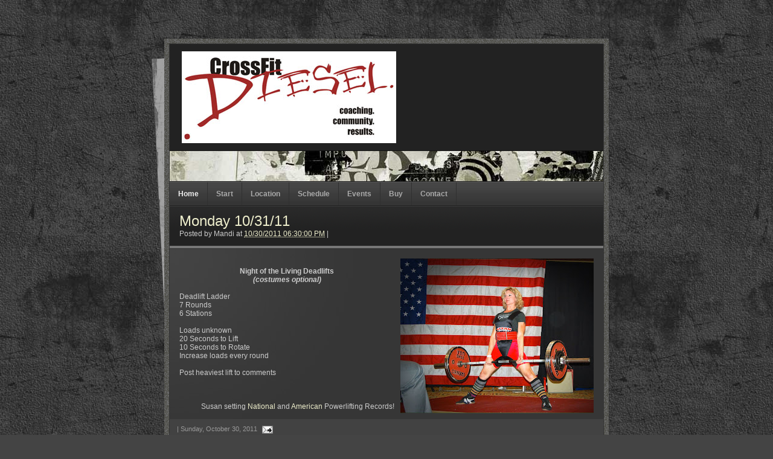

--- FILE ---
content_type: text/html; charset=UTF-8
request_url: https://diesel-gym.blogspot.com/2011/10/monday-103111.html?showComment=1320077096597
body_size: 14000
content:
<!DOCTYPE html>
<html xmlns='http://www.w3.org/1999/xhtml' xmlns:b='http://www.google.com/2005/gml/b' xmlns:data='http://www.google.com/2005/gml/data' xmlns:expr='http://www.google.com/2005/gml/expr'>
<head>
<link href='https://www.blogger.com/static/v1/widgets/2944754296-widget_css_bundle.css' rel='stylesheet' type='text/css'/>
<meta content='text/html; charset=UTF-8' http-equiv='Content-Type'/>
<meta content='blogger' name='generator'/>
<link href='https://diesel-gym.blogspot.com/favicon.ico' rel='icon' type='image/x-icon'/>
<link href='http://diesel-gym.blogspot.com/2011/10/monday-103111.html' rel='canonical'/>
<link rel="alternate" type="application/atom+xml" title="Diesel-Gym - Atom" href="https://diesel-gym.blogspot.com/feeds/posts/default" />
<link rel="alternate" type="application/rss+xml" title="Diesel-Gym - RSS" href="https://diesel-gym.blogspot.com/feeds/posts/default?alt=rss" />
<link rel="service.post" type="application/atom+xml" title="Diesel-Gym - Atom" href="https://www.blogger.com/feeds/4743363404781351620/posts/default" />

<link rel="alternate" type="application/atom+xml" title="Diesel-Gym - Atom" href="https://diesel-gym.blogspot.com/feeds/3342533483731822970/comments/default" />
<!--Can't find substitution for tag [blog.ieCssRetrofitLinks]-->
<link href='https://blogger.googleusercontent.com/img/b/R29vZ2xl/AVvXsEhSlvZ_dUuKUlEBmGVcnkAZXJOar0FFJE3ajoaoWWzUIHcS5WFjyhvI9x-AE4tfaPGsBGYBYr7g6C9Q1breC_-XYABAukPGPXqIEmh-KJSAdmdbdcJUsOq2GUQIBCL0a1iIAjECrzKOb0k/s320/Susan-Stephens-Raw-National.jpg' rel='image_src'/>
<meta content='http://diesel-gym.blogspot.com/2011/10/monday-103111.html' property='og:url'/>
<meta content='Monday 10/31/11' property='og:title'/>
<meta content='Night of the Living Deadlifts (costumes optional) Deadlift Ladder 7 Rounds 6 Stations Loads unknown 20 Seconds to Lift 10 Seconds to Rotate ...' property='og:description'/>
<meta content='https://blogger.googleusercontent.com/img/b/R29vZ2xl/AVvXsEhSlvZ_dUuKUlEBmGVcnkAZXJOar0FFJE3ajoaoWWzUIHcS5WFjyhvI9x-AE4tfaPGsBGYBYr7g6C9Q1breC_-XYABAukPGPXqIEmh-KJSAdmdbdcJUsOq2GUQIBCL0a1iIAjECrzKOb0k/w1200-h630-p-k-no-nu/Susan-Stephens-Raw-National.jpg' property='og:image'/>
<title>Diesel-Gym: Monday 10/31/11</title>
<style id='page-skin-1' type='text/css'><!--
/*
/* **************************
Name: Grunge Superstar
Blogger by: http://blogandweb.com/
Distributed by: http://btemplates.com/
Designer: http://arcsin.se/
Date: Sep 08
*****************************
*//* Definicion de variables
====================
<Variable name="textocolor" description="Text Color"
type="color" default="#444444">
<Variable name="enlacecolor" description="Link Color"
type="color" default="#EEEECC">
<Variable name="colorenlaceencima" description="Hover Link Color"
type="color" default="#FFFFAA">
<Variable name="colortituloblog" description="Blog Title Color"
type="color" default="#EEEEDD">
<Variable name="descripcioncolor" description="Blog Description Color"
type="color" default="#BFBFB6">
<Variable name="colormenu" description="Menu Color"
type="color" default="#aaaaaa">
<Variable name="dateHeaderColor" description="Date Header Color"
type="color" default="#424242">
<Variable name="colortituloslateral" description="Sidebar Title Color"
type="color" default="#aaaaaa">
<Variable name="colortextolateral" description="Sidebar Text Color"
type="color" default="#777777">
*/
html, body, div, span, applet, object, iframe,
h1, h2, h3, h4, h5, h6, p, blockquote, pre,
a, abbr, acronym, address, big, cite, code,
del, dfn, em, font, img, ins, kbd, q, s, samp,
small, strike, strong, sub, sup, tt, var,
b, u, i, center,
dl, dt, dd, ol, ul, li,
fieldset, form, label, legend,
table, caption, tbody, tfoot, thead, tr, th, td {
margin: 0;
padding: 0;
border: 0;
outline: 0;
font-size: 100%;
vertical-align: baseline;
background: transparent;
}
body {
line-height: 1;
}
ol, ul {
list-style: none;
}
blockquote, q {
quotes: none;
}
blockquote:before, blockquote:after,
q:before, q:after {
content: '';
content: none;
}
/* remember to define focus styles! */
:focus {
outline: 0;
}
/* remember to highlight inserts somehow! */
ins {
text-decoration: none;
}
del {
text-decoration: line-through;
}
/* tables still need 'cellspacing="0"' in the markup */
table {
border-collapse: collapse;
border-spacing: 0;
}
#paper_left {
background: url(https://blogger.googleusercontent.com/img/b/R29vZ2xl/AVvXsEhAek3wL8SjmMqfA1D-QOZInkS_V9iWXWcq_bo9RuWF6i5qSfDZlbAN6SSi8u16xh-Wfdyt6017rG_eiYPC85MrkQ8keHVl1Ok3cEtBweSyaONnb3j1qvAjIMMttrCLUiyLSyFtJ-3be-Q/s1600/paper_left.gif) no-repeat left top;
margin: 0 auto;
padding-bottom: 34px;
width: 778px;
}
#paper_right {
background: url(https://blogger.googleusercontent.com/img/b/R29vZ2xl/AVvXsEgcW3NgHL_h7EJ02-prWrMluCpZ85zZIAk1ExU-EjJruywvT_On_n6f9hqbel_6z-ppsWn5DYLQQoetIxcwcvSkR8LSCnVuxvzVRSgY5c9zMVh6is3cImRpGbTDA3pwxScZDDUkUhmN8Zo/s1600/paper_right.gif) no-repeat right bottom;
}
#layout_wrapper {
background: #50504A url(https://blogger.googleusercontent.com/img/b/R29vZ2xl/AVvXsEidfACWUJXTFnVZuaYjF90xLxS09UPkLpCZ2tAYZI35Mbzgk89JHVQ8xqMFIYMCKDz2zNpyCPExQ8Z4onXcLg29I5bb9FoAadP9EfMex5N6sGRUQC9FQxSDJikaFfKT3UiPXsqh1NF2uZY/s1600/grain_dark.gif);
margin: 0 auto;
width: 736px;
}
#layout_container {padding: 8px;}
#layout_content {border: 1px solid #333;}
#header_image {
height: 50px;
background: #222 url(https://blogger.googleusercontent.com/img/b/R29vZ2xl/AVvXsEjrxszwe6AKg2l2IZXDXon8Cuyka1Z_waOpF4M6mDDQgm2cfeN99YPFuZ8uF5N4AzVb02YqIvFwLC813z80ebI4bvPsVQZCi0rZk5zK2c4xFBE0Grg59QO_5EBSZXWKPeyFonJVHCWU-aQ/s1600/header.jpg) no-repeat;
border-bottom: 1px solid #222;
border-top: 1px solid #111;
}
#navbar-iframe {
height:0px;
visibility:hidden;
display:none
}
/*-- (Generales) --*/
html {
font-size: 62.5%; /* reset 1em to 10px */
height: 100%;
}
body {
background: #444 url(https://blogger.googleusercontent.com/img/b/R29vZ2xl/AVvXsEgtl7aT-Hwm8E9nyUAxcFByT-NX-ZDHFrZgCAP9GLxYJfIXKyPX76-4GAAxDmzReqIBW8cGggsF1W-PPBLkkDRxTvVOlxyNCtNZDB2b5vt7blzaNYdaX6kNOp-IQalITYbuU9j-G-rGbCM/s1600/body.jpg);
color: #444444;
font: normal 1.2em Verdana,Arial,sans-serif;
height: 100%;
padding-bottom: 1px; /* force scrollbars */
padding-top: 64px;
}
small,.small {font-size: 0.9em;}
a {
color: #EEEECC;
text-decoration: none;
}
a:hover {
color: #FFFFAA;
text-decoration: underline;
}
p {padding: 0.2em 0 1.2em;}
blockquote, code {
background: #4A4A4A;
border: 1px solid #333;
color: #BBB;
display: block;
margin-bottom: 12px;
}
code {
font: normal 0.9em Verdana,sans-serif;
line-height: 1.5em;
padding: 8px 14px;
}
blockquote {
background: #4A4A4A url(https://blogger.googleusercontent.com/img/b/R29vZ2xl/AVvXsEiJyrkVg_Nnk5Z6J5ejuqFufe7wS_Aoh547Lcvrun5MyDR6H7nTbvmMqLHolLBEswtf1P7efQeOSVSMB0LCSlUbzLdtAxrizjkubpewSLnAck2B6pJKmxm0JZF0uXQfvbM1xIpfH03_9W8/s1600/quote.gif) no-repeat left top;
padding: 6px 14px 6px 44px;
}
blockquote p {padding: 0.5em 0;}
/* --------------------------------
Headings, titles
----------------------------------- */
h1 {font: normal 2em Georgia,sans-serif;}
h2 {font: normal 1.6em Georgia,sans-serif;}
h3 {font: normal 1.4em Georgia,sans-serif;}
h4 {font: bold 1em Georgia,sans-serif;}
h1, h2, h3, h4 {margin-bottom: 5px;}
form {margin: 0; padding: 0;}
/* Inputs */
input#s, textarea, input.styled {
background: #DDD;
border: 3px solid #555;
font: normal 1em Verdana,sans-serif;
padding: 3px;
width: 160px;
}
textarea {width: 440px;}
/* Seachform */
table.search {
border-collapse: collapse;
width: 250px;
}
table.search td {vertical-align: top;}
/* http://meyerweb.com/eric/tools/css/reset/ */
/* v1.0 | 20080212 */
#main-wrapper {overflow:hidden;}
.clear {clear:both; height:0;}
#blog-pager-newer-link {float: left;}
#blog-pager-older-link {float: right;}
#blog-pager {text-align: center; }
/*-- (Cabecera) --*/
#header-wrapper {
background: #222;
padding: 12px 20px;
}
#header-wrapper h1 {
color: #EEEEDD;
font: normal 2em Georgia,sans-serif;
margin: 0 0 5px;
}
#header-wrapper h1 a {
color: #EEEEDD;
}
#header-wrapper p {
color: #BFBFB6;
font: normal 1.1em sans-serif;
margin: 0; padding:0;
}
/*-- (Menu) --*/
.navigation {
background: #353535 url(https://blogger.googleusercontent.com/img/b/R29vZ2xl/AVvXsEgAbHj2AvMPNd9Tbw61eXsf7qTu74BCb_pgLL4-Ov0neEEFC0kAxI18aO7_jwU9WNZxOgYjK3ppwKjSIGtsi3YUsZJwMv6lA1wGlKd1IKT0WSwVNNH4UN5B8Cs1VpwbvWYX8q5NbORak80/s1600/navigation.jpg) repeat-x;
border-bottom: 1px solid #222;
border-top: 1px solid #555;
}
.navigation ul {display: inline; margin: 0;}
.navigation ul li {
border-right: 1px solid #303030;
float: left;
list-style: none;
}
.navigation a {
color: #aaaaaa;
display: block;
font: bold 1em Verdana,sans-serif;
padding: 12px 14px;
text-decoration: none;
}
.navigation a:hover {
background: #444;
color: #E5E5D5;
text-decoration: none;
}
.navigation li.current_page_item a {
background: none;
color: #EEE;
}
/* Sub navigation */
#subnav a {
padding: 10px;
font-size: 0.9em;
}
/*-- (Contenedor) --*/
#content-wrapper {
}
/*-- (Principal) --*/
#main-wrapper {
background: #4A4A4A;
color: #CCC;
}
#main-wrapper a {
}
#main-wrapper a:hover {
}
.post {
background: #363636;
border-bottom: 1px solid #111;
}
.post_top {
background: #222 url(https://blogger.googleusercontent.com/img/b/R29vZ2xl/AVvXsEj9c2YeXWSIlGFgicXIK6Tfz7hy9Qb7DkTu_0V29hjywvAQgdcA5mjrZNM811YI_Zi6Z4j-cynFec4BtR9_rU5kumGHv2vi6CUgVNml8NMpBPBbCgvmsHCoHcT1ydMcwdHQZ4qeCYFsA8Y/s1600/post_top.gif) repeat-x left top;
border-bottom: 4px solid #777;
border-top: 1px solid #3A3A3A;
padding: 10px 16px 13px;
}
.post-title {
font-size: 2em;
margin: 0;
padding: 0;
}
.post-header-line-1 {
}
.post-body {
background: url(https://blogger.googleusercontent.com/img/b/R29vZ2xl/AVvXsEgpA387H0aqC-EHE4JBLCIMTFvZSCXFwm5NoPl2c4gczYgPgYfvJdA2ELCl2K0YbVVR4ZQH_tmuBFL3fuVoO7bNfGL7Vu48oDOxBuLdzXYM-F97JyfNPg9UKCCs1lMxPGJa1eqJNHzQ9s0/s1600/post_body.jpg) no-repeat left top;
border-top: 1px solid #333;
padding: 16px 16px 0;
}
.post-body ul, .post-body ol {margin: 0 0 1em 1.5em;}
.post-body ul {list-style: disc;}
.post-body ol {list-style: decimal;}
.date-header {
}
.post-footer, post-footer-line-1, p.comment-footer {
background: #424242;
color: #999;
font-size: 0.9em;
padding: 10px 12px;
}
.post-footer a {color: #BBB;}
.post-footer a:hover {color: #DDD;}
.post-footer .comment-link {
background: url(https://blogger.googleusercontent.com/img/b/R29vZ2xl/AVvXsEg3O9OZ5hUVkViYinduZfShvgMMpwM_4rsMANvfBp5lV98rZvkq3Sgn5pDgga0wp3BM-jBTAWms6PgoDD5tMMaEab6SeyuUifN1Ola-cSKKaSzQtyVBJ3TVStl3kB5ef4AZ5otnjwVoJwY/s1600/icon_comment.gif) no-repeat left center; padding-left: 18px;
}
.post-footer .post-labels {
background: #222 url(https://blogger.googleusercontent.com/img/b/R29vZ2xl/AVvXsEj9c2YeXWSIlGFgicXIK6Tfz7hy9Qb7DkTu_0V29hjywvAQgdcA5mjrZNM811YI_Zi6Z4j-cynFec4BtR9_rU5kumGHv2vi6CUgVNml8NMpBPBbCgvmsHCoHcT1ydMcwdHQZ4qeCYFsA8Y/s1600/post_top.gif) repeat-x left top;
border-bottom: 2px solid #555;
color: #BBB;
margin: 0;
padding: 0.5em 0.8em 0.6em;
}
#blog-pager {
background: #555;
border-top: 1px solid #444;
font-size: 0.9em;
padding: 7px 8px 9px;
}
#blog-pager a {
color: #CCC;
text-decoration: none;
}
#blog-pager a:hover {
color: #FFF;
text-decoration: underline;
}
/*-- (Pie de pagina) --*/
#footer-wrapper {
background: #222;
border-bottom: 1px solid #1A1A1A;
border-top: 1px solid #2A2A2A;
color: #AAA;
padding: 16px;
}
#footer-wrapper h2 {
color:#aaaaaa;
}
#footer-wrapper ul li {
border-bottom: 1px solid #303030;
display: block;
padding: 4px 6px;
}
#footer-wrapper ul li a {
color: #777777;
}
#footer-wrapper ul li a:hover {
background: #2A2A2A;
color: #FFC;
text-decoration: none;
}
#links {
background: #2A2A2A;
border-bottom: 1px solid #1A1A1A;
border-top: 1px solid #333;
color: #888;
font-size: 0.9em;
padding: 10px 12px;
text-align:center;
}
#links a {color: #AAA;}
#links {color: #555;}
#links a:hover {color: #BBB;}
.left {float: left;}
.right {float: right;}
.col3, .col3last {width: 31%; margin-right: 3%;}
.col3last {margin-right: 0;}
/*-- (Comentarios) --*/
#comments h4 {
background:#222222 url(https://blogger.googleusercontent.com/img/b/R29vZ2xl/AVvXsEj9c2YeXWSIlGFgicXIK6Tfz7hy9Qb7DkTu_0V29hjywvAQgdcA5mjrZNM811YI_Zi6Z4j-cynFec4BtR9_rU5kumGHv2vi6CUgVNml8NMpBPBbCgvmsHCoHcT1ydMcwdHQZ4qeCYFsA8Y/s1600/post_top.gif) repeat-x scroll left top;
border-bottom:2px solid #555555;
color:#BBBBBB;
margin:0;
padding:0.5em 0.8em 0.6em;
font-family:Georgia,sans-serif;
font-size:1.6em;
}
#comments dl {
background:#363636 none repeat scroll 0 0;
border-bottom:1px solid #111111;
border-top:1px solid #333333;
padding:8px 10px 1px;
}
.comment-author {
background:transparent url(https://blogger.googleusercontent.com/img/b/R29vZ2xl/AVvXsEg3O9OZ5hUVkViYinduZfShvgMMpwM_4rsMANvfBp5lV98rZvkq3Sgn5pDgga0wp3BM-jBTAWms6PgoDD5tMMaEab6SeyuUifN1Ola-cSKKaSzQtyVBJ3TVStl3kB5ef4AZ5otnjwVoJwY/s1600/icon_comment.gif) no-repeat scroll left center !important;
padding-left:18px;
}
.comment-body {
padding:0.2em 0 0.2em;
}
p.comment-footer {
text-align:center;
}
dd.comment-footer, dd.comment-body {
margin:0;
}
.comment-timestamp a {
color:#BBBBBB;
border-bottom:1px solid #333333;
font-size:0.9em;
display:block;
margin-bottom:15px;
}
body#layout #content-wrapper {
margin: 0px;
}
.feed-links, body#layout #footer-wrapper p.links, body#layout #menu, body#layout #search {
display:none;
}

--></style>
<link href='https://www.blogger.com/dyn-css/authorization.css?targetBlogID=4743363404781351620&amp;zx=030ea3a6-be97-4f95-bea7-b34777ae0aca' media='none' onload='if(media!=&#39;all&#39;)media=&#39;all&#39;' rel='stylesheet'/><noscript><link href='https://www.blogger.com/dyn-css/authorization.css?targetBlogID=4743363404781351620&amp;zx=030ea3a6-be97-4f95-bea7-b34777ae0aca' rel='stylesheet'/></noscript>
<meta name='google-adsense-platform-account' content='ca-host-pub-1556223355139109'/>
<meta name='google-adsense-platform-domain' content='blogspot.com'/>

</head>
<body>
<div class='navbar section' id='navbar'><div class='widget Navbar' data-version='1' id='Navbar1'><script type="text/javascript">
    function setAttributeOnload(object, attribute, val) {
      if(window.addEventListener) {
        window.addEventListener('load',
          function(){ object[attribute] = val; }, false);
      } else {
        window.attachEvent('onload', function(){ object[attribute] = val; });
      }
    }
  </script>
<div id="navbar-iframe-container"></div>
<script type="text/javascript" src="https://apis.google.com/js/platform.js"></script>
<script type="text/javascript">
      gapi.load("gapi.iframes:gapi.iframes.style.bubble", function() {
        if (gapi.iframes && gapi.iframes.getContext) {
          gapi.iframes.getContext().openChild({
              url: 'https://www.blogger.com/navbar/4743363404781351620?po\x3d3342533483731822970\x26origin\x3dhttps://diesel-gym.blogspot.com',
              where: document.getElementById("navbar-iframe-container"),
              id: "navbar-iframe"
          });
        }
      });
    </script><script type="text/javascript">
(function() {
var script = document.createElement('script');
script.type = 'text/javascript';
script.src = '//pagead2.googlesyndication.com/pagead/js/google_top_exp.js';
var head = document.getElementsByTagName('head')[0];
if (head) {
head.appendChild(script);
}})();
</script>
</div></div>
<div id='paper_left'>
<div id='paper_right'>
<div id='layout_wrapper'>
<div id='layout_container'>
<div id='layout_content'>
<!-- links para navegadores de texto -->
<span id='skiplinks' style='display:none;'>
<a href='#main'>ir a principal </a> |
      <a href='#sidebar'>Ir a lateral</a>
</span>
<!-- (Cabecera) -->
<div id='header-wrapper'>
<div class='header section' id='header'><div class='widget Header' data-version='1' id='Header1'>
<div id='header-inner'>
<a href='https://diesel-gym.blogspot.com/' style='display: block'>
<img alt='Diesel-Gym' height='152px; ' id='Header1_headerimg' src='https://blogger.googleusercontent.com/img/b/R29vZ2xl/AVvXsEgq9nLidixptz82UMAZQ1bnktiF9RrUbL5av_KWxXQGNSc8YTZ8IVDFCOsW55FgAy2gNvnFHhvFNQbfh0urMDJStYwK-Cqi9hVEOYTj_XBqA9lGltWw7M8t6FVzsvZMr7hT-bbnzQjsjtw/s1600/CFDiesel-logo-ccr-small.jpg' style='display: block' width='355px; '/>
</a>
</div>
</div></div>
</div>
<div id='header_image'></div>
<div class='navigation'>
<ul>
<li class='current_page_item'><a href='https://diesel-gym.blogspot.com/'>Home</a></li>
<li><a href='http://diesel-gym.blogspot.com/2008/09/about-diesel-gym.html'>Start</a></li>
<li><a href='http://diesel-gym.blogspot.com/2008/09/we-will-be-meeting-in-atholton-park-in.html'>Location</a></li>
<li><a href='http://diesel-gym.blogspot.com/2009/02/schedule.html'>Schedule</a></li>
<li><a href='http://diesel-gym.blogspot.com/2008/01/events.html'>Events</a></li>
<li><a href='http://diesel-gym.blogspot.com/2008/01/store.html'>Buy</a></li>
<li><a href='http://diesel-gym.blogspot.com/2008/09/contact.html'>Contact</a></li>
</ul>
<div class='clear'>&#160;</div>
</div>
<!-- (Contenedor) -->
<div id='content-wrapper'>
<!-- (Principal) -->
<div id='main-wrapper'>
<div class='main section' id='main'><div class='widget Blog' data-version='1' id='Blog1'>
<div class='blog-posts hfeed'>
<!--Can't find substitution for tag [adStart]-->
<div class='post hentry uncustomized-post-template'><div class='post_top'>
<a name='3342533483731822970'></a>
<h2 class='post-title entry-title'>
<a href='https://diesel-gym.blogspot.com/2011/10/monday-103111.html'>Monday 10/31/11</a>
</h2>
<div class='post-header-line-1'>
<span class='post-author vcard'>
Posted by
<span class='fn'>Mandi</span>
</span>
<span class='post-timestamp'>
at
<a class='timestamp-link' href='https://diesel-gym.blogspot.com/2011/10/monday-103111.html' rel='bookmark' title='permanent link'><abbr class='published' title='2011-10-30T18:30:00-04:00'>10/30/2011 06:30:00 PM</abbr></a>
</span> | 

      <span class='post-labels'>
</span>
</div></div>
<div class='post-body entry-content'>
<a href="https://blogger.googleusercontent.com/img/b/R29vZ2xl/AVvXsEhSlvZ_dUuKUlEBmGVcnkAZXJOar0FFJE3ajoaoWWzUIHcS5WFjyhvI9x-AE4tfaPGsBGYBYr7g6C9Q1breC_-XYABAukPGPXqIEmh-KJSAdmdbdcJUsOq2GUQIBCL0a1iIAjECrzKOb0k/s1600/Susan-Stephens-Raw-National.jpg" onblur="try {parent.deselectBloggerImageGracefully();} catch(e) {}"><img alt="" border="0" id="BLOGGER_PHOTO_ID_5668597682715354834" src="https://blogger.googleusercontent.com/img/b/R29vZ2xl/AVvXsEhSlvZ_dUuKUlEBmGVcnkAZXJOar0FFJE3ajoaoWWzUIHcS5WFjyhvI9x-AE4tfaPGsBGYBYr7g6C9Q1breC_-XYABAukPGPXqIEmh-KJSAdmdbdcJUsOq2GUQIBCL0a1iIAjECrzKOb0k/s320/Susan-Stephens-Raw-National.jpg" style="float:right; margin:0 0 10px 10px;cursor:pointer; cursor:hand;width: 320px; height: 256px;" /></a><br /><div style="text-align: center;"><b>Night of the Living Deadlifts</b></div><div style="text-align: center;"><b><i>(costumes optional)</i></b></div><div style="text-align: center;"><b><br /></b></div><div style="text-align: left;">Deadlift Ladder</div><div style="text-align: left;">7 Rounds</div><div style="text-align: left;">6 Stations</div><div style="text-align: left;"><br /></div><div style="text-align: left;">Loads unknown</div><div style="text-align: left;">20 Seconds to Lift</div><div style="text-align: left;">10 Seconds to Rotate</div><div style="text-align: left;">Increase loads every round</div><div style="text-align: left;"><br /></div><div style="text-align: left;">Post heaviest lift to comments</div><div style="text-align: left;"><br /></div><div style="text-align: left;"><br /></div><div style="text-align: left;"><br /></div><div style="text-align: right;">Susan setting <a href="http://www.goheavy.net/Records/viewrecordset.aspx?recordsetguid=a33a545a-f9f4-411a-a80d-b79d7564d3a3">National</a> and <a href="http://www.goheavy.net/records/viewrecordset.aspx?recordsetguid=4693b885-86bf-4284-88df-a674246a3242">American</a> Powerlifting Records!</div>
<div style='clear: both;'></div>
</div>
<div class='post-footer'>
<div class='post-footer-line post-footer-line-1'>
<span class='reaction-buttons'>
</span>
<span class='star-ratings'>
</span>
<span class='post-comment-link'>
</span>
<span class='post-backlinks post-comment-link'>
</span>


      | 
<span class='date-header'>Sunday, October 30, 2011</span>
<span class='post-icons'>
<span class='item-action'>
<a href='https://www.blogger.com/email-post/4743363404781351620/3342533483731822970' title='Email Post'>
<img alt="" class="icon-action" src="//www.blogger.com/img/icon18_email.gif">
</a>
</span>
<span class='item-control blog-admin pid-934793254'>
<a href='https://www.blogger.com/post-edit.g?blogID=4743363404781351620&postID=3342533483731822970&from=pencil' title='Edit Post'>
<img alt="" class="icon-action" src="//www.blogger.com/img/icon18_edit_allbkg.gif">
</a>
</span>
</span>
</div>
<div class='post-footer-line post-footer-line-2'>
</div>
<div class='post-footer-line post-footer-line-3'></div>
</div>
</div>
<div class='comments' id='comments'>
<a name='comments'></a>
<h4>15 comments:</h4>
<div id='Blog1_comments-block-wrapper'>
<dl class='avatar-comment-indent' id='comments-block'>
<dt class='comment-author ' id='c3118206282289792559'>
<a name='c3118206282289792559'></a>
<div class="avatar-image-container avatar-stock"><span dir="ltr"><a href="https://www.blogger.com/profile/00251721824712434255" target="" rel="nofollow" onclick="" class="avatar-hovercard" id="av-3118206282289792559-00251721824712434255"><img src="//www.blogger.com/img/blogger_logo_round_35.png" width="35" height="35" alt="" title="Michael">

</a></span></div>
<a href='https://www.blogger.com/profile/00251721824712434255' rel='nofollow'>Michael</a>
said...
</dt>
<dd class='comment-body' id='Blog1_cmt-3118206282289792559'>
<p>
Congratulations, Susan.  Nice job.<br /><br />&quot;Loads unknown&quot;?  Care to elaborate?
</p>
</dd>
<dd class='comment-footer'>
<span class='comment-timestamp'>
<a href='https://diesel-gym.blogspot.com/2011/10/monday-103111.html?showComment=1320014430877#c3118206282289792559' title='comment permalink'>
October 30, 2011 at 6:40&#8239;PM
</a>
<span class='item-control blog-admin pid-1027599578'>
<a class='comment-delete' href='https://www.blogger.com/comment/delete/4743363404781351620/3118206282289792559' title='Delete Comment'>
<img src='https://resources.blogblog.com/img/icon_delete13.gif'/>
</a>
</span>
</span>
</dd>
<dt class='comment-author blog-author' id='c2023200414533095130'>
<a name='c2023200414533095130'></a>
<div class="avatar-image-container vcard"><span dir="ltr"><a href="https://www.blogger.com/profile/04163902266771845815" target="" rel="nofollow" onclick="" class="avatar-hovercard" id="av-2023200414533095130-04163902266771845815"><img src="https://resources.blogblog.com/img/blank.gif" width="35" height="35" class="delayLoad" style="display: none;" longdesc="//blogger.googleusercontent.com/img/b/R29vZ2xl/AVvXsEghryZceVaQ89OXVmMx1NeQXAC-hrjjgH03ZIPf5kqx66ua-7F9e56j4jsbG1oGMDgdOiqhom20nlbTwlxi6nutkdO9KYLYh-oQFNcPr3tpAPjjWQme23iqx2GWZdVVFQ/s45-c/cat_pull_ups.jpg" alt="" title="Evan">

<noscript><img src="//blogger.googleusercontent.com/img/b/R29vZ2xl/AVvXsEghryZceVaQ89OXVmMx1NeQXAC-hrjjgH03ZIPf5kqx66ua-7F9e56j4jsbG1oGMDgdOiqhom20nlbTwlxi6nutkdO9KYLYh-oQFNcPr3tpAPjjWQme23iqx2GWZdVVFQ/s45-c/cat_pull_ups.jpg" width="35" height="35" class="photo" alt=""></noscript></a></span></div>
<a href='https://www.blogger.com/profile/04163902266771845815' rel='nofollow'>Evan</a>
said...
</dt>
<dd class='comment-body' id='Blog1_cmt-2023200414533095130'>
<p>
Seeing as how it is Halloween, and that the &quot;Unknown&quot; can be scary &amp; spooky, we thought we would put together a ladder, in which athletes did not know how much was on the bar.<br /><br />Each round, Simply record the station that you achieved your heaviest lift (you will know).  Stations are labeled 1-6.<br /><br />Your coach will reveal the secret loads to you after the WOD.
</p>
</dd>
<dd class='comment-footer'>
<span class='comment-timestamp'>
<a href='https://diesel-gym.blogspot.com/2011/10/monday-103111.html?showComment=1320017076569#c2023200414533095130' title='comment permalink'>
October 30, 2011 at 7:24&#8239;PM
</a>
<span class='item-control blog-admin pid-434854982'>
<a class='comment-delete' href='https://www.blogger.com/comment/delete/4743363404781351620/2023200414533095130' title='Delete Comment'>
<img src='https://resources.blogblog.com/img/icon_delete13.gif'/>
</a>
</span>
</span>
</dd>
<dt class='comment-author ' id='c2129469105502749260'>
<a name='c2129469105502749260'></a>
<div class="avatar-image-container avatar-stock"><span dir="ltr"><a href="https://www.blogger.com/profile/00251721824712434255" target="" rel="nofollow" onclick="" class="avatar-hovercard" id="av-2129469105502749260-00251721824712434255"><img src="//www.blogger.com/img/blogger_logo_round_35.png" width="35" height="35" alt="" title="Michael">

</a></span></div>
<a href='https://www.blogger.com/profile/00251721824712434255' rel='nofollow'>Michael</a>
said...
</dt>
<dd class='comment-body' id='Blog1_cmt-2129469105502749260'>
<p>
Fascinating!  And mysterious!
</p>
</dd>
<dd class='comment-footer'>
<span class='comment-timestamp'>
<a href='https://diesel-gym.blogspot.com/2011/10/monday-103111.html?showComment=1320023116606#c2129469105502749260' title='comment permalink'>
October 30, 2011 at 9:05&#8239;PM
</a>
<span class='item-control blog-admin pid-1027599578'>
<a class='comment-delete' href='https://www.blogger.com/comment/delete/4743363404781351620/2129469105502749260' title='Delete Comment'>
<img src='https://resources.blogblog.com/img/icon_delete13.gif'/>
</a>
</span>
</span>
</dd>
<dt class='comment-author ' id='c7037469899672228325'>
<a name='c7037469899672228325'></a>
<div class="avatar-image-container vcard"><span dir="ltr"><a href="https://www.blogger.com/profile/04235291039133057461" target="" rel="nofollow" onclick="" class="avatar-hovercard" id="av-7037469899672228325-04235291039133057461"><img src="https://resources.blogblog.com/img/blank.gif" width="35" height="35" class="delayLoad" style="display: none;" longdesc="//blogger.googleusercontent.com/img/b/R29vZ2xl/AVvXsEgtedI3LG6C7FY-kJGKSNUHnN0dlbyraPSmiZkZqvAhjuvWrzEl-HGJcPRE_81Yo4DGkqAW2TIIRSAsPowwIaZ6eNbHNyHafoVhYx2WsiSD87tjZ22FSA2vA2FaTV1CP_I/s45-c/comfy+002.jpg" alt="" title="Jay">

<noscript><img src="//blogger.googleusercontent.com/img/b/R29vZ2xl/AVvXsEgtedI3LG6C7FY-kJGKSNUHnN0dlbyraPSmiZkZqvAhjuvWrzEl-HGJcPRE_81Yo4DGkqAW2TIIRSAsPowwIaZ6eNbHNyHafoVhYx2WsiSD87tjZ22FSA2vA2FaTV1CP_I/s45-c/comfy+002.jpg" width="35" height="35" class="photo" alt=""></noscript></a></span></div>
<a href='https://www.blogger.com/profile/04235291039133057461' rel='nofollow'>Jay</a>
said...
</dt>
<dd class='comment-body' id='Blog1_cmt-7037469899672228325'>
<p>
Can&#39;t believe I have to miss a deadlift. (Cat to vet @ 5, yard decorated like a graveyard - kids wouldn&#39;t forgive me if I was gone).<br />Doesn&#39;t sound like something I should do with a bum arm. Next time!! Good luck to all!
</p>
</dd>
<dd class='comment-footer'>
<span class='comment-timestamp'>
<a href='https://diesel-gym.blogspot.com/2011/10/monday-103111.html?showComment=1320031158548#c7037469899672228325' title='comment permalink'>
October 30, 2011 at 11:19&#8239;PM
</a>
<span class='item-control blog-admin pid-513475796'>
<a class='comment-delete' href='https://www.blogger.com/comment/delete/4743363404781351620/7037469899672228325' title='Delete Comment'>
<img src='https://resources.blogblog.com/img/icon_delete13.gif'/>
</a>
</span>
</span>
</dd>
<dt class='comment-author blog-author' id='c8911996915374655288'>
<a name='c8911996915374655288'></a>
<div class="avatar-image-container vcard"><span dir="ltr"><a href="https://www.blogger.com/profile/04163902266771845815" target="" rel="nofollow" onclick="" class="avatar-hovercard" id="av-8911996915374655288-04163902266771845815"><img src="https://resources.blogblog.com/img/blank.gif" width="35" height="35" class="delayLoad" style="display: none;" longdesc="//blogger.googleusercontent.com/img/b/R29vZ2xl/AVvXsEghryZceVaQ89OXVmMx1NeQXAC-hrjjgH03ZIPf5kqx66ua-7F9e56j4jsbG1oGMDgdOiqhom20nlbTwlxi6nutkdO9KYLYh-oQFNcPr3tpAPjjWQme23iqx2GWZdVVFQ/s45-c/cat_pull_ups.jpg" alt="" title="Evan">

<noscript><img src="//blogger.googleusercontent.com/img/b/R29vZ2xl/AVvXsEghryZceVaQ89OXVmMx1NeQXAC-hrjjgH03ZIPf5kqx66ua-7F9e56j4jsbG1oGMDgdOiqhom20nlbTwlxi6nutkdO9KYLYh-oQFNcPr3tpAPjjWQme23iqx2GWZdVVFQ/s45-c/cat_pull_ups.jpg" width="35" height="35" class="photo" alt=""></noscript></a></span></div>
<a href='https://www.blogger.com/profile/04163902266771845815' rel='nofollow'>Evan</a>
said...
</dt>
<dd class='comment-body' id='Blog1_cmt-8911996915374655288'>
<span class='deleted-comment'>This comment has been removed by the author.</span>
</dd>
<dd class='comment-footer'>
<span class='comment-timestamp'>
<a href='https://diesel-gym.blogspot.com/2011/10/monday-103111.html?showComment=1320064094459#c8911996915374655288' title='comment permalink'>
October 31, 2011 at 8:28&#8239;AM
</a>
<span class='item-control blog-admin pid-434854982'>
<a class='comment-delete' href='https://www.blogger.com/comment/delete/4743363404781351620/8911996915374655288' title='Delete Comment'>
<img src='https://resources.blogblog.com/img/icon_delete13.gif'/>
</a>
</span>
</span>
</dd>
<dt class='comment-author ' id='c5123123598153041316'>
<a name='c5123123598153041316'></a>
<div class="avatar-image-container avatar-stock"><span dir="ltr"><a href="https://www.blogger.com/profile/11628089344109977624" target="" rel="nofollow" onclick="" class="avatar-hovercard" id="av-5123123598153041316-11628089344109977624"><img src="//www.blogger.com/img/blogger_logo_round_35.png" width="35" height="35" alt="" title="Teresa">

</a></span></div>
<a href='https://www.blogger.com/profile/11628089344109977624' rel='nofollow'>Teresa</a>
said...
</dt>
<dd class='comment-body' id='Blog1_cmt-5123123598153041316'>
<p>
7am<br />AJ 325 tie PR!<br />Whitney 210 PR!<br />Sujata 180<br />Hil 175 PR!<br /><br />Thanks for your patience this morning with getting everything set up. Great job.
</p>
</dd>
<dd class='comment-footer'>
<span class='comment-timestamp'>
<a href='https://diesel-gym.blogspot.com/2011/10/monday-103111.html?showComment=1320064199489#c5123123598153041316' title='comment permalink'>
October 31, 2011 at 8:29&#8239;AM
</a>
<span class='item-control blog-admin pid-622988853'>
<a class='comment-delete' href='https://www.blogger.com/comment/delete/4743363404781351620/5123123598153041316' title='Delete Comment'>
<img src='https://resources.blogblog.com/img/icon_delete13.gif'/>
</a>
</span>
</span>
</dd>
<dt class='comment-author ' id='c3065207638324083416'>
<a name='c3065207638324083416'></a>
<div class="avatar-image-container avatar-stock"><span dir="ltr"><a href="https://www.blogger.com/profile/11691739022078248442" target="" rel="nofollow" onclick="" class="avatar-hovercard" id="av-3065207638324083416-11691739022078248442"><img src="//www.blogger.com/img/blogger_logo_round_35.png" width="35" height="35" alt="" title="Sujata">

</a></span></div>
<a href='https://www.blogger.com/profile/11691739022078248442' rel='nofollow'>Sujata</a>
said...
</dt>
<dd class='comment-body' id='Blog1_cmt-3065207638324083416'>
<p>
Thank you Teresa for guiding us through the ladder. I&#39;m both happy and annoyed with my result - didn&#39;t think I would get that close to my PR but very annoyed that I was nearly at my PR and did not make it!  Definitely a fun way to do Deadlifts!
</p>
</dd>
<dd class='comment-footer'>
<span class='comment-timestamp'>
<a href='https://diesel-gym.blogspot.com/2011/10/monday-103111.html?showComment=1320072078298#c3065207638324083416' title='comment permalink'>
October 31, 2011 at 10:41&#8239;AM
</a>
<span class='item-control blog-admin pid-688391297'>
<a class='comment-delete' href='https://www.blogger.com/comment/delete/4743363404781351620/3065207638324083416' title='Delete Comment'>
<img src='https://resources.blogblog.com/img/icon_delete13.gif'/>
</a>
</span>
</span>
</dd>
<dt class='comment-author ' id='c3358902116812855554'>
<a name='c3358902116812855554'></a>
<div class="avatar-image-container avatar-stock"><span dir="ltr"><a href="https://www.blogger.com/profile/02662667927679753501" target="" rel="nofollow" onclick="" class="avatar-hovercard" id="av-3358902116812855554-02662667927679753501"><img src="//www.blogger.com/img/blogger_logo_round_35.png" width="35" height="35" alt="" title="Mike T">

</a></span></div>
<a href='https://www.blogger.com/profile/02662667927679753501' rel='nofollow'>Mike T</a>
said...
</dt>
<dd class='comment-body' id='Blog1_cmt-3358902116812855554'>
<p>
This looks fun, I have been wanting to do a &quot;Blind&quot; or unknown heavy deadlift for awhile. Should be interesting to see if I get a PR. <br /><br />Got a total of 104 for the nutrition challenge this week. I had cheat meals of Chipotle&#39;s and pizza. Next week I am going to try to go with only one cheat meal but you can bet it will be a good one. :)
</p>
</dd>
<dd class='comment-footer'>
<span class='comment-timestamp'>
<a href='https://diesel-gym.blogspot.com/2011/10/monday-103111.html?showComment=1320077096597#c3358902116812855554' title='comment permalink'>
October 31, 2011 at 12:04&#8239;PM
</a>
<span class='item-control blog-admin pid-1215855209'>
<a class='comment-delete' href='https://www.blogger.com/comment/delete/4743363404781351620/3358902116812855554' title='Delete Comment'>
<img src='https://resources.blogblog.com/img/icon_delete13.gif'/>
</a>
</span>
</span>
</dd>
<dt class='comment-author blog-author' id='c670834108081464148'>
<a name='c670834108081464148'></a>
<div class="avatar-image-container vcard"><span dir="ltr"><a href="https://www.blogger.com/profile/04163902266771845815" target="" rel="nofollow" onclick="" class="avatar-hovercard" id="av-670834108081464148-04163902266771845815"><img src="https://resources.blogblog.com/img/blank.gif" width="35" height="35" class="delayLoad" style="display: none;" longdesc="//blogger.googleusercontent.com/img/b/R29vZ2xl/AVvXsEghryZceVaQ89OXVmMx1NeQXAC-hrjjgH03ZIPf5kqx66ua-7F9e56j4jsbG1oGMDgdOiqhom20nlbTwlxi6nutkdO9KYLYh-oQFNcPr3tpAPjjWQme23iqx2GWZdVVFQ/s45-c/cat_pull_ups.jpg" alt="" title="Evan">

<noscript><img src="//blogger.googleusercontent.com/img/b/R29vZ2xl/AVvXsEghryZceVaQ89OXVmMx1NeQXAC-hrjjgH03ZIPf5kqx66ua-7F9e56j4jsbG1oGMDgdOiqhom20nlbTwlxi6nutkdO9KYLYh-oQFNcPr3tpAPjjWQme23iqx2GWZdVVFQ/s45-c/cat_pull_ups.jpg" width="35" height="35" class="photo" alt=""></noscript></a></span></div>
<a href='https://www.blogger.com/profile/04163902266771845815' rel='nofollow'>Evan</a>
said...
</dt>
<dd class='comment-body' id='Blog1_cmt-670834108081464148'>
<p>
5:00 pm<br /><br />Jason 430<br />Jim 420<br />Dan H 345<br />Steve 325<br />Kevin 255<br /><br />Susan 295<br />Teresa 270 (295 I could have sworn I saw you lift this at station 3 - round 5)<br />Mandi - 225<br />Shannon 195
</p>
</dd>
<dd class='comment-footer'>
<span class='comment-timestamp'>
<a href='https://diesel-gym.blogspot.com/2011/10/monday-103111.html?showComment=1320100259730#c670834108081464148' title='comment permalink'>
October 31, 2011 at 6:30&#8239;PM
</a>
<span class='item-control blog-admin pid-434854982'>
<a class='comment-delete' href='https://www.blogger.com/comment/delete/4743363404781351620/670834108081464148' title='Delete Comment'>
<img src='https://resources.blogblog.com/img/icon_delete13.gif'/>
</a>
</span>
</span>
</dd>
<dt class='comment-author blog-author' id='c4803183397818325387'>
<a name='c4803183397818325387'></a>
<div class="avatar-image-container vcard"><span dir="ltr"><a href="https://www.blogger.com/profile/03068595961363892391" target="" rel="nofollow" onclick="" class="avatar-hovercard" id="av-4803183397818325387-03068595961363892391"><img src="https://resources.blogblog.com/img/blank.gif" width="35" height="35" class="delayLoad" style="display: none;" longdesc="//3.bp.blogspot.com/_41i4tU-sAKE/S5J8cQGxhaI/AAAAAAAAAQw/zW6Xa71BktQ/S45-s35/000_0017.JPG" alt="" title="Mandi">

<noscript><img src="//3.bp.blogspot.com/_41i4tU-sAKE/S5J8cQGxhaI/AAAAAAAAAQw/zW6Xa71BktQ/S45-s35/000_0017.JPG" width="35" height="35" class="photo" alt=""></noscript></a></span></div>
<a href='https://www.blogger.com/profile/03068595961363892391' rel='nofollow'>Mandi</a>
said...
</dt>
<dd class='comment-body' id='Blog1_cmt-4803183397818325387'>
<p>
6pm<br /><br />Donte 470 PR<br />Mike T 395<br />Tyler 370<br />Michael G 345 PR<br />Vinu 295<br />Josh 270<br />Yvette 270 PR!<br />Rachel L 225<br />Hoi Yee 210<br />Kim 185 PR
</p>
</dd>
<dd class='comment-footer'>
<span class='comment-timestamp'>
<a href='https://diesel-gym.blogspot.com/2011/10/monday-103111.html?showComment=1320103870303#c4803183397818325387' title='comment permalink'>
October 31, 2011 at 7:31&#8239;PM
</a>
<span class='item-control blog-admin pid-934793254'>
<a class='comment-delete' href='https://www.blogger.com/comment/delete/4743363404781351620/4803183397818325387' title='Delete Comment'>
<img src='https://resources.blogblog.com/img/icon_delete13.gif'/>
</a>
</span>
</span>
</dd>
<dt class='comment-author ' id='c7127008952503580948'>
<a name='c7127008952503580948'></a>
<div class="avatar-image-container avatar-stock"><span dir="ltr"><a href="https://www.blogger.com/profile/11691739022078248442" target="" rel="nofollow" onclick="" class="avatar-hovercard" id="av-7127008952503580948-11691739022078248442"><img src="//www.blogger.com/img/blogger_logo_round_35.png" width="35" height="35" alt="" title="Sujata">

</a></span></div>
<a href='https://www.blogger.com/profile/11691739022078248442' rel='nofollow'>Sujata</a>
said...
</dt>
<dd class='comment-body' id='Blog1_cmt-7127008952503580948'>
<p>
Great job hitting 225 Mandi! I have some major catch to do!!
</p>
</dd>
<dd class='comment-footer'>
<span class='comment-timestamp'>
<a href='https://diesel-gym.blogspot.com/2011/10/monday-103111.html?showComment=1320109935820#c7127008952503580948' title='comment permalink'>
October 31, 2011 at 9:12&#8239;PM
</a>
<span class='item-control blog-admin pid-688391297'>
<a class='comment-delete' href='https://www.blogger.com/comment/delete/4743363404781351620/7127008952503580948' title='Delete Comment'>
<img src='https://resources.blogblog.com/img/icon_delete13.gif'/>
</a>
</span>
</span>
</dd>
<dt class='comment-author ' id='c3141893813329938805'>
<a name='c3141893813329938805'></a>
<div class="avatar-image-container avatar-stock"><span dir="ltr"><a href="https://www.blogger.com/profile/01522650537915186853" target="" rel="nofollow" onclick="" class="avatar-hovercard" id="av-3141893813329938805-01522650537915186853"><img src="//www.blogger.com/img/blogger_logo_round_35.png" width="35" height="35" alt="" title="Josh">

</a></span></div>
<a href='https://www.blogger.com/profile/01522650537915186853' rel='nofollow'>Josh</a>
said...
</dt>
<dd class='comment-body' id='Blog1_cmt-3141893813329938805'>
<p>
What was the heaviest load for round 3?
</p>
</dd>
<dd class='comment-footer'>
<span class='comment-timestamp'>
<a href='https://diesel-gym.blogspot.com/2011/10/monday-103111.html?showComment=1320116338515#c3141893813329938805' title='comment permalink'>
October 31, 2011 at 10:58&#8239;PM
</a>
<span class='item-control blog-admin pid-160970867'>
<a class='comment-delete' href='https://www.blogger.com/comment/delete/4743363404781351620/3141893813329938805' title='Delete Comment'>
<img src='https://resources.blogblog.com/img/icon_delete13.gif'/>
</a>
</span>
</span>
</dd>
<dt class='comment-author blog-author' id='c7121866025403334339'>
<a name='c7121866025403334339'></a>
<div class="avatar-image-container vcard"><span dir="ltr"><a href="https://www.blogger.com/profile/04163902266771845815" target="" rel="nofollow" onclick="" class="avatar-hovercard" id="av-7121866025403334339-04163902266771845815"><img src="https://resources.blogblog.com/img/blank.gif" width="35" height="35" class="delayLoad" style="display: none;" longdesc="//blogger.googleusercontent.com/img/b/R29vZ2xl/AVvXsEghryZceVaQ89OXVmMx1NeQXAC-hrjjgH03ZIPf5kqx66ua-7F9e56j4jsbG1oGMDgdOiqhom20nlbTwlxi6nutkdO9KYLYh-oQFNcPr3tpAPjjWQme23iqx2GWZdVVFQ/s45-c/cat_pull_ups.jpg" alt="" title="Evan">

<noscript><img src="//blogger.googleusercontent.com/img/b/R29vZ2xl/AVvXsEghryZceVaQ89OXVmMx1NeQXAC-hrjjgH03ZIPf5kqx66ua-7F9e56j4jsbG1oGMDgdOiqhom20nlbTwlxi6nutkdO9KYLYh-oQFNcPr3tpAPjjWQme23iqx2GWZdVVFQ/s45-c/cat_pull_ups.jpg" width="35" height="35" class="photo" alt=""></noscript></a></span></div>
<a href='https://www.blogger.com/profile/04163902266771845815' rel='nofollow'>Evan</a>
said...
</dt>
<dd class='comment-body' id='Blog1_cmt-7121866025403334339'>
<p>
Bar 6 Men&#39;s ladder was 290.
</p>
</dd>
<dd class='comment-footer'>
<span class='comment-timestamp'>
<a href='https://diesel-gym.blogspot.com/2011/10/monday-103111.html?showComment=1320143028084#c7121866025403334339' title='comment permalink'>
November 1, 2011 at 6:23&#8239;AM
</a>
<span class='item-control blog-admin pid-434854982'>
<a class='comment-delete' href='https://www.blogger.com/comment/delete/4743363404781351620/7121866025403334339' title='Delete Comment'>
<img src='https://resources.blogblog.com/img/icon_delete13.gif'/>
</a>
</span>
</span>
</dd>
<dt class='comment-author ' id='c4470317163317142697'>
<a name='c4470317163317142697'></a>
<div class="avatar-image-container avatar-stock"><span dir="ltr"><a href="https://www.blogger.com/profile/01522650537915186853" target="" rel="nofollow" onclick="" class="avatar-hovercard" id="av-4470317163317142697-01522650537915186853"><img src="//www.blogger.com/img/blogger_logo_round_35.png" width="35" height="35" alt="" title="Josh">

</a></span></div>
<a href='https://www.blogger.com/profile/01522650537915186853' rel='nofollow'>Josh</a>
said...
</dt>
<dd class='comment-body' id='Blog1_cmt-4470317163317142697'>
<p>
Thanks Evan, that&#39;s what I thought.  290 was my heaviest lift then.
</p>
</dd>
<dd class='comment-footer'>
<span class='comment-timestamp'>
<a href='https://diesel-gym.blogspot.com/2011/10/monday-103111.html?showComment=1320149159239#c4470317163317142697' title='comment permalink'>
November 1, 2011 at 8:05&#8239;AM
</a>
<span class='item-control blog-admin pid-160970867'>
<a class='comment-delete' href='https://www.blogger.com/comment/delete/4743363404781351620/4470317163317142697' title='Delete Comment'>
<img src='https://resources.blogblog.com/img/icon_delete13.gif'/>
</a>
</span>
</span>
</dd>
<dt class='comment-author blog-author' id='c7728202737966645086'>
<a name='c7728202737966645086'></a>
<div class="avatar-image-container vcard"><span dir="ltr"><a href="https://www.blogger.com/profile/04163902266771845815" target="" rel="nofollow" onclick="" class="avatar-hovercard" id="av-7728202737966645086-04163902266771845815"><img src="https://resources.blogblog.com/img/blank.gif" width="35" height="35" class="delayLoad" style="display: none;" longdesc="//blogger.googleusercontent.com/img/b/R29vZ2xl/AVvXsEghryZceVaQ89OXVmMx1NeQXAC-hrjjgH03ZIPf5kqx66ua-7F9e56j4jsbG1oGMDgdOiqhom20nlbTwlxi6nutkdO9KYLYh-oQFNcPr3tpAPjjWQme23iqx2GWZdVVFQ/s45-c/cat_pull_ups.jpg" alt="" title="Evan">

<noscript><img src="//blogger.googleusercontent.com/img/b/R29vZ2xl/AVvXsEghryZceVaQ89OXVmMx1NeQXAC-hrjjgH03ZIPf5kqx66ua-7F9e56j4jsbG1oGMDgdOiqhom20nlbTwlxi6nutkdO9KYLYh-oQFNcPr3tpAPjjWQme23iqx2GWZdVVFQ/s45-c/cat_pull_ups.jpg" width="35" height="35" class="photo" alt=""></noscript></a></span></div>
<a href='https://www.blogger.com/profile/04163902266771845815' rel='nofollow'>Evan</a>
said...
</dt>
<dd class='comment-body' id='Blog1_cmt-7728202737966645086'>
<p>
Congratulations, Josh!<br /><br />Great lifting
</p>
</dd>
<dd class='comment-footer'>
<span class='comment-timestamp'>
<a href='https://diesel-gym.blogspot.com/2011/10/monday-103111.html?showComment=1320158820487#c7728202737966645086' title='comment permalink'>
November 1, 2011 at 10:47&#8239;AM
</a>
<span class='item-control blog-admin pid-434854982'>
<a class='comment-delete' href='https://www.blogger.com/comment/delete/4743363404781351620/7728202737966645086' title='Delete Comment'>
<img src='https://resources.blogblog.com/img/icon_delete13.gif'/>
</a>
</span>
</span>
</dd>
</dl>
</div>
<p class='comment-footer'>
<a href='https://www.blogger.com/comment/fullpage/post/4743363404781351620/3342533483731822970' onclick=''>Post a Comment</a>
</p>
</div>
<!--Can't find substitution for tag [adEnd]-->
</div>
<div class='blog-pager' id='blog-pager'>
<span id='blog-pager-newer-link'>
<a class='blog-pager-newer-link' href='https://diesel-gym.blogspot.com/2011/10/tuesday-11111.html' id='Blog1_blog-pager-newer-link' title='Newer Post'>Newer Post</a>
</span>
<span id='blog-pager-older-link'>
<a class='blog-pager-older-link' href='https://diesel-gym.blogspot.com/2011/10/saturday-102911.html' id='Blog1_blog-pager-older-link' title='Older Post'>Older Post</a>
</span>
<a class='home-link' href='https://diesel-gym.blogspot.com/'>Home</a>
</div>
<div class='clear'></div>
<div class='post-feeds'>
<div class='feed-links'>
Subscribe to:
<a class='feed-link' href='https://diesel-gym.blogspot.com/feeds/3342533483731822970/comments/default' target='_blank' type='application/atom+xml'>Post Comments (Atom)</a>
</div>
</div>
</div></div>
</div>
<!-- Limpiar flotacion-->
<div class='clear'></div>
</div>
<!-- fin de capa content-wrapper -->
<!-- (Pie de pagina) -->
<div id='footer-wrapper'>
<div class='left col3 section' id='footer1'><div class='widget PageList' data-version='1' id='PageList1'>
<h2>Pages</h2>
<div class='widget-content'>
<ul>
<li>
<a href='https://diesel-gym.blogspot.com/'>Home</a>
</li>
<li>
<a href='https://diesel-gym.blogspot.com/p/buy.html'>MEMBERSHIPS</a>
</li>
<li>
<a href='https://diesel-gym.blogspot.com/p/schedule.html'>SCHEDULE</a>
</li>
<li>
<a href='https://diesel-gym.blogspot.com/p/location.html'>LOCATION</a>
</li>
<li>
<a href='https://diesel-gym.blogspot.com/p/coaches.html'>COACHES</a>
</li>
<li>
<a href='https://diesel-gym.blogspot.com/p/events.html'>EVENTS</a>
</li>
<li>
<a href='https://diesel-gym.blogspot.com/p/start.html'>START</a>
</li>
</ul>
<div class='clear'></div>
</div>
</div><div class='widget Label' data-version='1' id='Label1'>
<h2>Tags</h2>
<div class='widget-content list-label-widget-content'>
<ul>
<li>
<a dir='ltr' href='https://diesel-gym.blogspot.com/search/label/5%20Ton%205%20K'>5 Ton 5 K</a>
<span dir='ltr'>(1)</span>
</li>
<li>
<a dir='ltr' href='https://diesel-gym.blogspot.com/search/label/About'>About</a>
<span dir='ltr'>(1)</span>
</li>
<li>
<a dir='ltr' href='https://diesel-gym.blogspot.com/search/label/Contact'>Contact</a>
<span dir='ltr'>(1)</span>
</li>
<li>
<a dir='ltr' href='https://diesel-gym.blogspot.com/search/label/Events'>Events</a>
<span dir='ltr'>(1)</span>
</li>
<li>
<a dir='ltr' href='https://diesel-gym.blogspot.com/search/label/Home'>Home</a>
<span dir='ltr'>(2)</span>
</li>
<li>
<a dir='ltr' href='https://diesel-gym.blogspot.com/search/label/http%3A%2F%2Fwww.blogger.com%2Fimg%2Fblank.gif'>http://www.blogger.com/img/blank.gif</a>
<span dir='ltr'>(1)</span>
</li>
<li>
<a dir='ltr' href='https://diesel-gym.blogspot.com/search/label/Location'>Location</a>
<span dir='ltr'>(1)</span>
</li>
<li>
<a dir='ltr' href='https://diesel-gym.blogspot.com/search/label/Schedule'>Schedule</a>
<span dir='ltr'>(1)</span>
</li>
<li>
<a dir='ltr' href='https://diesel-gym.blogspot.com/search/label/Store'>Store</a>
<span dir='ltr'>(1)</span>
</li>
</ul>
<div class='clear'></div>
</div>
</div></div>
<div class='left col3 section' id='footer2'><div class='widget Feed' data-version='1' id='Feed1'>
<h2>Main Site WODs</h2>
<div class='widget-content' id='Feed1_feedItemListDisplay'>
<span style='filter: alpha(25); opacity: 0.25;'>
<a href='http://www.crossfit.com/index1.xml'>Loading...</a>
</span>
</div>
<div class='clear'></div>
</div></div>
<div class='right col3last section' id='footer3'><div class='widget Image' data-version='1' id='Image1'>
<div class='widget-content'>
<a href='http://journal.crossfit.com/2002/10/what-is-fitness-by-greg-glassm.tpl'>
<img alt='' height='75' id='Image1_img' src='https://blogger.googleusercontent.com/img/b/R29vZ2xl/AVvXsEhV7fdbwerEg1X1EfBLQIPFn6kIuFejrdg2KOiMwHOacBkqzB3Z22TRpqNuCuC-gvbugkE-3evtVcf5yjxhY5wtF5FAr91YwWIfkmipmL3nhFfX8DXiPwXkeDKLJJs7zJHDb9n_0Yn3OaM/s688/CFJ-200x100-3_2.jpg' width='150'/>
</a>
<br/>
</div>
<div class='clear'></div>
</div>
</div>
<div class='clear'></div>
</div>
<!-- Este es un incentivo al trabajo en disenar y adaptar esta plantilla, llega a ti de forma muy facil y sin costo, tampoco cuesta nada dejes los link, gracias y que te sea util! This is an incentive to work in design and adapt this template, comes to you in a very easy and without cost, not cost anything let the link, thank you and this work is useful. Dies ist ein Anreiz zur Arbeit in Design und Anpassung dieser Vorlage, kommt zu Ihnen in einem sehr einfach und ohne Kosten, nichts kosten lassen Sie den Link, ich danke Ihnen, und diese Arbeit sinnvoll ist. -->
<div id='links'> Copyright &#169; 2008 <a href='https://diesel-gym.blogspot.com/' style='text-decoration: none;'>Diesel-Gym</a> |
Design by <a href='http://arcsin.se/' style='color:#555555' title='Designer'>Arcsin</a>
<a href='http://templates.arcsin.se/' style='color:#555555'>Web Templates</a>
  - <a href='http://btemplates.com/' style='color:#555555' title='Blogger templates'>Blogger template</a> by  
  <a href='http://blogandweb.com/' style='color:#555555' title='Plantillas Blogger'>Blog and Web</a></div>
</div></div></div></div></div>
<!-- fin de capa outer-wrapper -->

<script type="text/javascript" src="https://www.blogger.com/static/v1/widgets/2028843038-widgets.js"></script>
<script type='text/javascript'>
window['__wavt'] = 'AOuZoY77SsqiqiTZBGzoit_R7IH3bJlVFg:1769774222051';_WidgetManager._Init('//www.blogger.com/rearrange?blogID\x3d4743363404781351620','//diesel-gym.blogspot.com/2011/10/monday-103111.html','4743363404781351620');
_WidgetManager._SetDataContext([{'name': 'blog', 'data': {'blogId': '4743363404781351620', 'title': 'Diesel-Gym', 'url': 'https://diesel-gym.blogspot.com/2011/10/monday-103111.html', 'canonicalUrl': 'http://diesel-gym.blogspot.com/2011/10/monday-103111.html', 'homepageUrl': 'https://diesel-gym.blogspot.com/', 'searchUrl': 'https://diesel-gym.blogspot.com/search', 'canonicalHomepageUrl': 'http://diesel-gym.blogspot.com/', 'blogspotFaviconUrl': 'https://diesel-gym.blogspot.com/favicon.ico', 'bloggerUrl': 'https://www.blogger.com', 'hasCustomDomain': false, 'httpsEnabled': true, 'enabledCommentProfileImages': true, 'gPlusViewType': 'FILTERED_POSTMOD', 'adultContent': false, 'analyticsAccountNumber': '', 'encoding': 'UTF-8', 'locale': 'en', 'localeUnderscoreDelimited': 'en', 'languageDirection': 'ltr', 'isPrivate': false, 'isMobile': false, 'isMobileRequest': false, 'mobileClass': '', 'isPrivateBlog': false, 'isDynamicViewsAvailable': true, 'feedLinks': '\x3clink rel\x3d\x22alternate\x22 type\x3d\x22application/atom+xml\x22 title\x3d\x22Diesel-Gym - Atom\x22 href\x3d\x22https://diesel-gym.blogspot.com/feeds/posts/default\x22 /\x3e\n\x3clink rel\x3d\x22alternate\x22 type\x3d\x22application/rss+xml\x22 title\x3d\x22Diesel-Gym - RSS\x22 href\x3d\x22https://diesel-gym.blogspot.com/feeds/posts/default?alt\x3drss\x22 /\x3e\n\x3clink rel\x3d\x22service.post\x22 type\x3d\x22application/atom+xml\x22 title\x3d\x22Diesel-Gym - Atom\x22 href\x3d\x22https://www.blogger.com/feeds/4743363404781351620/posts/default\x22 /\x3e\n\n\x3clink rel\x3d\x22alternate\x22 type\x3d\x22application/atom+xml\x22 title\x3d\x22Diesel-Gym - Atom\x22 href\x3d\x22https://diesel-gym.blogspot.com/feeds/3342533483731822970/comments/default\x22 /\x3e\n', 'meTag': '', 'adsenseHostId': 'ca-host-pub-1556223355139109', 'adsenseHasAds': false, 'adsenseAutoAds': false, 'boqCommentIframeForm': true, 'loginRedirectParam': '', 'isGoogleEverywhereLinkTooltipEnabled': true, 'view': '', 'dynamicViewsCommentsSrc': '//www.blogblog.com/dynamicviews/4224c15c4e7c9321/js/comments.js', 'dynamicViewsScriptSrc': '//www.blogblog.com/dynamicviews/488fc340cdb1c4a9', 'plusOneApiSrc': 'https://apis.google.com/js/platform.js', 'disableGComments': true, 'interstitialAccepted': false, 'sharing': {'platforms': [{'name': 'Get link', 'key': 'link', 'shareMessage': 'Get link', 'target': ''}, {'name': 'Facebook', 'key': 'facebook', 'shareMessage': 'Share to Facebook', 'target': 'facebook'}, {'name': 'BlogThis!', 'key': 'blogThis', 'shareMessage': 'BlogThis!', 'target': 'blog'}, {'name': 'X', 'key': 'twitter', 'shareMessage': 'Share to X', 'target': 'twitter'}, {'name': 'Pinterest', 'key': 'pinterest', 'shareMessage': 'Share to Pinterest', 'target': 'pinterest'}, {'name': 'Email', 'key': 'email', 'shareMessage': 'Email', 'target': 'email'}], 'disableGooglePlus': true, 'googlePlusShareButtonWidth': 0, 'googlePlusBootstrap': '\x3cscript type\x3d\x22text/javascript\x22\x3ewindow.___gcfg \x3d {\x27lang\x27: \x27en\x27};\x3c/script\x3e'}, 'hasCustomJumpLinkMessage': false, 'jumpLinkMessage': 'Read more', 'pageType': 'item', 'postId': '3342533483731822970', 'postImageThumbnailUrl': 'https://blogger.googleusercontent.com/img/b/R29vZ2xl/AVvXsEhSlvZ_dUuKUlEBmGVcnkAZXJOar0FFJE3ajoaoWWzUIHcS5WFjyhvI9x-AE4tfaPGsBGYBYr7g6C9Q1breC_-XYABAukPGPXqIEmh-KJSAdmdbdcJUsOq2GUQIBCL0a1iIAjECrzKOb0k/s72-c/Susan-Stephens-Raw-National.jpg', 'postImageUrl': 'https://blogger.googleusercontent.com/img/b/R29vZ2xl/AVvXsEhSlvZ_dUuKUlEBmGVcnkAZXJOar0FFJE3ajoaoWWzUIHcS5WFjyhvI9x-AE4tfaPGsBGYBYr7g6C9Q1breC_-XYABAukPGPXqIEmh-KJSAdmdbdcJUsOq2GUQIBCL0a1iIAjECrzKOb0k/s320/Susan-Stephens-Raw-National.jpg', 'pageName': 'Monday 10/31/11', 'pageTitle': 'Diesel-Gym: Monday 10/31/11'}}, {'name': 'features', 'data': {}}, {'name': 'messages', 'data': {'edit': 'Edit', 'linkCopiedToClipboard': 'Link copied to clipboard!', 'ok': 'Ok', 'postLink': 'Post Link'}}, {'name': 'template', 'data': {'name': 'custom', 'localizedName': 'Custom', 'isResponsive': false, 'isAlternateRendering': false, 'isCustom': true}}, {'name': 'view', 'data': {'classic': {'name': 'classic', 'url': '?view\x3dclassic'}, 'flipcard': {'name': 'flipcard', 'url': '?view\x3dflipcard'}, 'magazine': {'name': 'magazine', 'url': '?view\x3dmagazine'}, 'mosaic': {'name': 'mosaic', 'url': '?view\x3dmosaic'}, 'sidebar': {'name': 'sidebar', 'url': '?view\x3dsidebar'}, 'snapshot': {'name': 'snapshot', 'url': '?view\x3dsnapshot'}, 'timeslide': {'name': 'timeslide', 'url': '?view\x3dtimeslide'}, 'isMobile': false, 'title': 'Monday 10/31/11', 'description': 'Night of the Living Deadlifts (costumes optional) Deadlift Ladder 7 Rounds 6 Stations Loads unknown 20 Seconds to Lift 10 Seconds to Rotate ...', 'featuredImage': 'https://blogger.googleusercontent.com/img/b/R29vZ2xl/AVvXsEhSlvZ_dUuKUlEBmGVcnkAZXJOar0FFJE3ajoaoWWzUIHcS5WFjyhvI9x-AE4tfaPGsBGYBYr7g6C9Q1breC_-XYABAukPGPXqIEmh-KJSAdmdbdcJUsOq2GUQIBCL0a1iIAjECrzKOb0k/s320/Susan-Stephens-Raw-National.jpg', 'url': 'https://diesel-gym.blogspot.com/2011/10/monday-103111.html', 'type': 'item', 'isSingleItem': true, 'isMultipleItems': false, 'isError': false, 'isPage': false, 'isPost': true, 'isHomepage': false, 'isArchive': false, 'isLabelSearch': false, 'postId': 3342533483731822970}}]);
_WidgetManager._RegisterWidget('_NavbarView', new _WidgetInfo('Navbar1', 'navbar', document.getElementById('Navbar1'), {}, 'displayModeFull'));
_WidgetManager._RegisterWidget('_HeaderView', new _WidgetInfo('Header1', 'header', document.getElementById('Header1'), {}, 'displayModeFull'));
_WidgetManager._RegisterWidget('_BlogView', new _WidgetInfo('Blog1', 'main', document.getElementById('Blog1'), {'cmtInteractionsEnabled': false, 'lightboxEnabled': true, 'lightboxModuleUrl': 'https://www.blogger.com/static/v1/jsbin/3314219954-lbx.js', 'lightboxCssUrl': 'https://www.blogger.com/static/v1/v-css/828616780-lightbox_bundle.css'}, 'displayModeFull'));
_WidgetManager._RegisterWidget('_PageListView', new _WidgetInfo('PageList1', 'footer1', document.getElementById('PageList1'), {'title': 'Pages', 'links': [{'isCurrentPage': false, 'href': 'https://diesel-gym.blogspot.com/', 'title': 'Home'}, {'isCurrentPage': false, 'href': 'https://diesel-gym.blogspot.com/p/buy.html', 'id': '2462027381321852940', 'title': 'MEMBERSHIPS'}, {'isCurrentPage': false, 'href': 'https://diesel-gym.blogspot.com/p/schedule.html', 'id': '7907043228602911493', 'title': 'SCHEDULE'}, {'isCurrentPage': false, 'href': 'https://diesel-gym.blogspot.com/p/location.html', 'id': '3883394368618224495', 'title': 'LOCATION'}, {'isCurrentPage': false, 'href': 'https://diesel-gym.blogspot.com/p/coaches.html', 'id': '3232739466547992016', 'title': 'COACHES'}, {'isCurrentPage': false, 'href': 'https://diesel-gym.blogspot.com/p/events.html', 'id': '6283134819373542877', 'title': 'EVENTS'}, {'isCurrentPage': false, 'href': 'https://diesel-gym.blogspot.com/p/start.html', 'id': '6361272090073714601', 'title': 'START'}], 'mobile': false, 'showPlaceholder': true, 'hasCurrentPage': false}, 'displayModeFull'));
_WidgetManager._RegisterWidget('_LabelView', new _WidgetInfo('Label1', 'footer1', document.getElementById('Label1'), {}, 'displayModeFull'));
_WidgetManager._RegisterWidget('_FeedView', new _WidgetInfo('Feed1', 'footer2', document.getElementById('Feed1'), {'title': 'Main Site WODs', 'showItemDate': false, 'showItemAuthor': false, 'feedUrl': 'http://www.crossfit.com/index1.xml', 'numItemsShow': 5, 'loadingMsg': 'Loading...', 'openLinksInNewWindow': false, 'useFeedWidgetServ': 'true'}, 'displayModeFull'));
_WidgetManager._RegisterWidget('_ImageView', new _WidgetInfo('Image1', 'footer3', document.getElementById('Image1'), {'resize': false}, 'displayModeFull'));
</script>
</body>
</html>